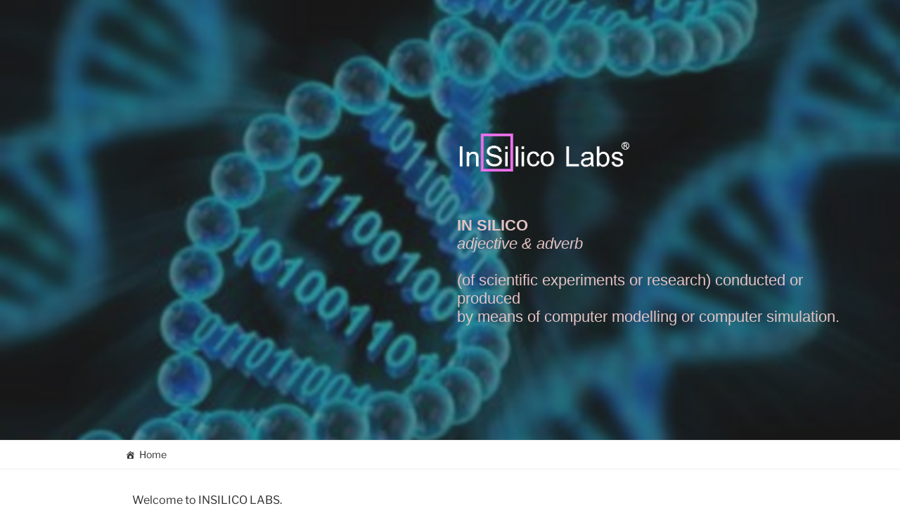

--- FILE ---
content_type: text/css
request_url: https://www.insilicolabs.pt/wp-content/themes/twentyseventeen-child/style.css?ver=20250415
body_size: 240
content:
/*
Theme Name: Twenty Seventeen Child
Theme URL: http://www.insilicolabs.pt
Description: Twenty Seventeen Child Theme
Author: Eduardo Miranda
Author URL: http://www.insilicolabs.pt
Template: twentyseventeen
Version: 1.0.0
Text Domain: twentyseventeen-child
*/ Custom CSS goes after this line


.site-content-contain {
    background-color: #d5ffa0;
    position: relative;
}

/* Pages */

	.page.page-one-column .entry-header,
	.twentyseventeen-front-page.page-one-column .entry-header,
	.archive.page-one-column:not(.has-sidebar) .page-header {
		margin-bottom: 1em;
	}
.widget {
	padding-bottom: 0em;
}

.twentyseventeen-front-page article:not(.has-post-thumbnail):not(:first-child) {
	border-top: 0px solid #ddd;
}

.page-one-column .panel-content .wrap {
		max-width: 1000px;
	}

/* Footer */
.site-footer {
	border-top: 1px solid #eee;
	background-color: #cec4c4;
}

.site-footer .wrap {
	padding-bottom: 1.5em;
	padding-top: 2em;
}

/* Footer widgets */

.site-footer .widget-area {
	padding-bottom: 2em;
	padding-top: 2em;
}





.site-footer .widget-area a:focus,
.site-footer .widget-area a:hover,
{
box-shadow: 0 0 0 0px;
text-decoration: none;
}

.noefects a:focus,
.noefects a:hover
{
text-decoration: none;
}

/* Fixes linked images */
.entry-content a img,
.comment-content a img,
.widget a img {
box-shadow: 0 0 0 0px;
text-decoration: none;
}

.copyright {
	color: #000;
	font-size: 12px;
	margin-top: 2em;
	margin-bottom: 2em;
	text-align: center;
    }

